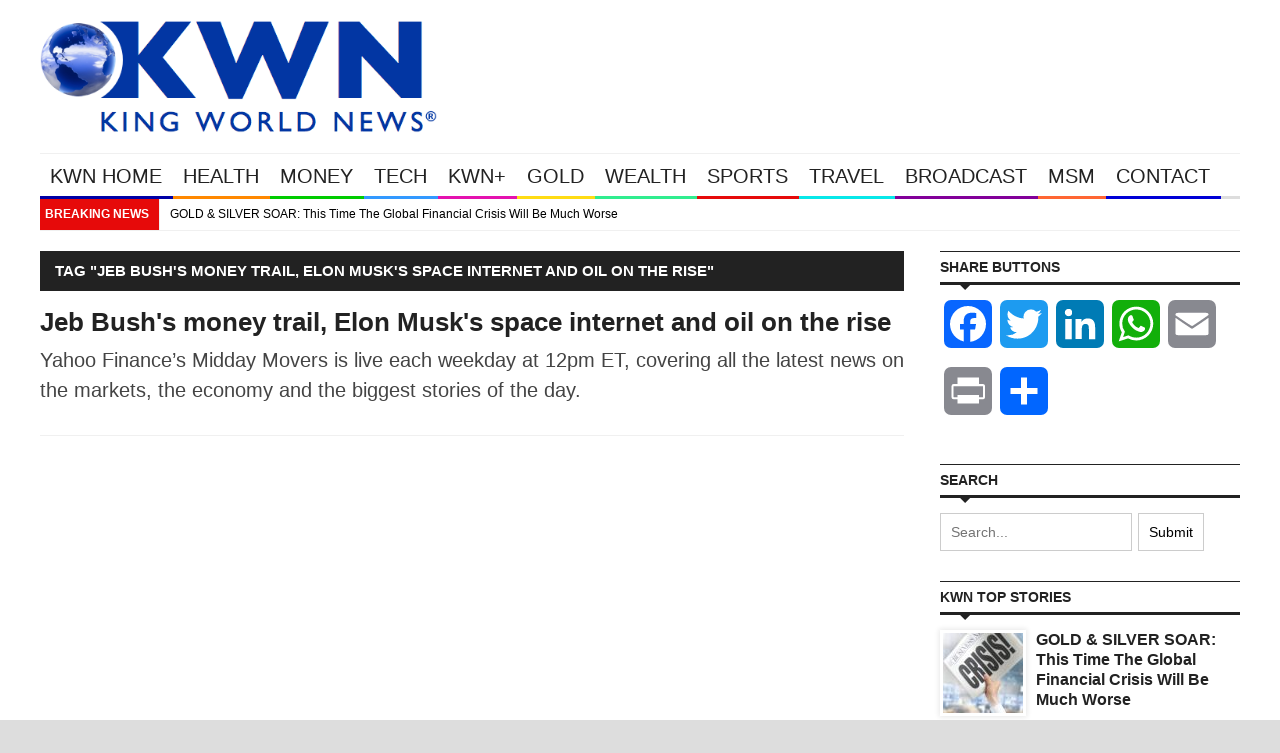

--- FILE ---
content_type: text/plain; charset=utf-8
request_url: https://geoip.cookieyes.com/geoip/checker/result.php
body_size: -2
content:
{"ip":"18.117.8.40","country":"US","country_name":"United States","region_code":"OH","in_eu":false,"continent":"NA"}

--- FILE ---
content_type: text/javascript;charset=UTF-8
request_url: https://kingworldnews.com/wp-content/themes/yaaburnee-themes/lib/scripts.php
body_size: 1104
content:

	//form validation
	function validateName(fld) {

		var error = "";

		if (fld.value === '' || fld.value === 'Nickname' || fld.value === 'First Name') {
			error = "You didn't enter Your First Name.\n";
		} else if ((fld.value.length < 2) || (fld.value.length > 50)) {
			error = "First Name is the wrong length.\n";
		}
		return error;
	}

	function validateEmail(fld) {

		var error="";
		var illegalChars = /^[^@]+@[^@.]+\.[^@]*\w\w$/;

		if (fld.value === "") {
			error = "You didn't enter an email address.\n";
		} else if ( fld.value.match(illegalChars) === null) {
			error = "The email address contains illegal characters.\n";
		}

		return error;

	}

	function validateMessage(fld) {

		var error = "";

		if (fld.value === '' || fld.value === 'Message') {
			error = "You didn't enter Your message.\n";
		} else if (fld.value.length < 3) {
			error = "The message is to short.\n";
		}

		return error;
	}

	function validateLastname(fld) {

		var error = "";


		if (fld.value === '' || fld.value === 'Nickname' || fld.value === 'Enter Your Name..' || fld.value === 'Your Name..') {
			error = "You didn't enter Your last name.\n";
		} else if ((fld.value.length < 2) || (fld.value.length > 50)) {
			error = "Last Name is the wrong length.\n";
		}
		return error;
	}

	function validatePhone(fld) {

		var error = "";
		var illegalChars = /^\+?s*\d+\s*$/;

		if (fld.value === '') {
			error = "You didn't enter Your phone number.\n";
		} else if ( fld.value.match(illegalChars) === null) {
			error = "Please enter a valid phone number.\n";
		}
		return error;
	}


(function($) {
'use strict';

	$(document).ready(function(){
	    /*---------------------------------
			Main carousel
		---------------------------------*/
		$("#main-carousel div.carousel-group").bxSlider({
            pause: 2000,        // In milisecunds, the duration between each slide transition.
            speed: 500,         // In milisecunds, duration of time slide transitions will occupy.
            minSlides: 1,
            maxSlides: 4,
            slideWidth: 285,
            slideMargin: 19,
            prevText: "&#xf190;",
            nextText: "&#xf18e;",
            adaptiveHeight: false,
            controls: true,
            pager: false,
            auto: false,        // true - Start automatically.
            autoHover: true,
            onSliderLoad: function(){
	        	$("#main-carousel div.carousel-group").css({
				      "visibility": "visible",
				      "height": "auto"
				});
	        	$("#main-carousel").removeClass("bx-loading");
	      	}
	    });


	    /*---------------------------------
			Small carousel
		---------------------------------*/
		$(".small-carousel div.carousel-group").bxSlider({
            pause: 2000,        // In milisecunds, the duration between each slide transition.
            speed: 500,         // In milisecunds, duration of time slide transitions will occupy.
            minSlides: 2,
            maxSlides: 4,
            slideWidth: 206,
            slideMargin: 13,
            prevText: "&#xf190;",
            nextText: "&#xf18e;",
            adaptiveHeight: false,
            controls: true,
            pager: false,
            auto: false,        // true - Start automatically.
            autoHover: true,
            onSliderLoad: function(){
	        	$(".small-carousel div.carousel-group").css({
				      "visibility": "visible",
				      "height": "auto"
				});
	        	$(".small-carousel").removeClass("bx-loading");
	      	}
	    });

		/*---------------------------------
			Slider
		---------------------------------*/
        $('.slider').bxSlider({
            mode: 'horizontal',
            pause: 2000,        // In milisecunds, the duration between each slide transition.
            speed: 500,         // In milisecunds, duration of time slide transitions will occupy.
            auto: true,        // true - Start automatically.
            autoHover: true,    // true, false - if true show will pause on mouseover
            pager: true,
            onSliderLoad: function(){
	        	$("#main-slider ul.slider").css({
				      "visibility": "visible",
				      "height": "auto"
				});
	        	$("#main-slider").removeClass("bx-loading");
	      	}
		});

	    /*---------------------------------
			Gallery block
		---------------------------------*/
		$('.gallery-block ul').bxSlider({
            pause: 2000,        // In milisecunds, the duration between each slide transition.
            speed: 500,         // In milisecunds, duration of time slide transitions will occupy.
            mode: 'fade',
            controls: true,
            auto: false,        // true - Start automatically.
            prevText: "&#xf190;",
            nextText: "&#xf18e;",
            pager: true,
            pagerCustom: '.gallery-pager',
           	onSliderLoad: function(){
	        	$(".gallery-block ul").css({
				      "visibility": "visible",
				      "height": "auto"
				});
	        	$(".gallery-block").removeClass("bx-loading");
	      	}
		});

	    /*---------------------------------
			Woocommerce block
		---------------------------------*/
		$('.woocommerce-block ul').bxSlider({
            pause: 2000,        // In milisecunds, the duration between each slide transition.
            speed: 500,         // In milisecunds, duration of time slide transitions will occupy.
            mode: 'fade',
            controls: false,
            auto: false,        // true - Start automatically.
            prevText: "&#xf190;",
            nextText: "&#xf18e;",
            pager: true,
            adaptiveHeight: true,
            pagerCustom: '.woocommerce-pager',
           	onSliderLoad: function(){
	        	$(".woocommerce-block ul").css({
				      "visibility": "visible",
				      "height": "auto"
				});
	        	$(".woocommerce-block").removeClass("bx-loading");
	      	}
		});

	    /*---------------------------------
			Related articles
		---------------------------------*/
		$('.related-articles-group').bxSlider({
            mode: 'horizontal',
            captions: false,
            pager: false,
            controls: true,
            prevText: "&#xf190;",
            nextText: "&#xf18e;",
            minSlides: 2,
            maxSlides: 4,
            slideWidth: 206,
            slideMargin: 13
		});

	        /*---------------------------------
			Widget slider
		---------------------------------*/
		$('.widget-slider ul').bxSlider({
            captions: false,
            pager: false,
            controls: true,
            auto: false,        // true - Start automatically.
            pause: 2000,        // In milisecunds, the duration between each slide transition.
            speed: 500,         // In milisecunds, duration of time slide transitions will occupy.
            prevText: "&#xf190;",
            nextText: "&#xf18e;",
            onSliderLoad: function(){
	        	$(".widget-slider ul").css({
				      "visibility": "visible",
				      "height": "auto"
				});
	        	$(".widget-slider").removeClass("bx-loading");
	      	}
		});

	    /*---------------------------------
		Breaking news
		---------------------------------*/
		$("#breaking-news ul").bxSlider({
            mode: 'horizontal',
            auto: true,        // true - Start automatically.
            autoHover: true,    // true, false - if true show will pause on mouseover
            pause: 4000,        // In milisecunds, the duration between each slide transition.
            speed: 5000,         // In milisecunds, duration of time slide transitions will occupy.
            onSliderLoad: function(){
	        	$("#breaking-news ul").css({
				      "visibility": "visible",
				      "height": "auto"
				});
	        	$("#breaking-news").removeClass("bx-loading");
	      	}
	    });
    });

})(jQuery);